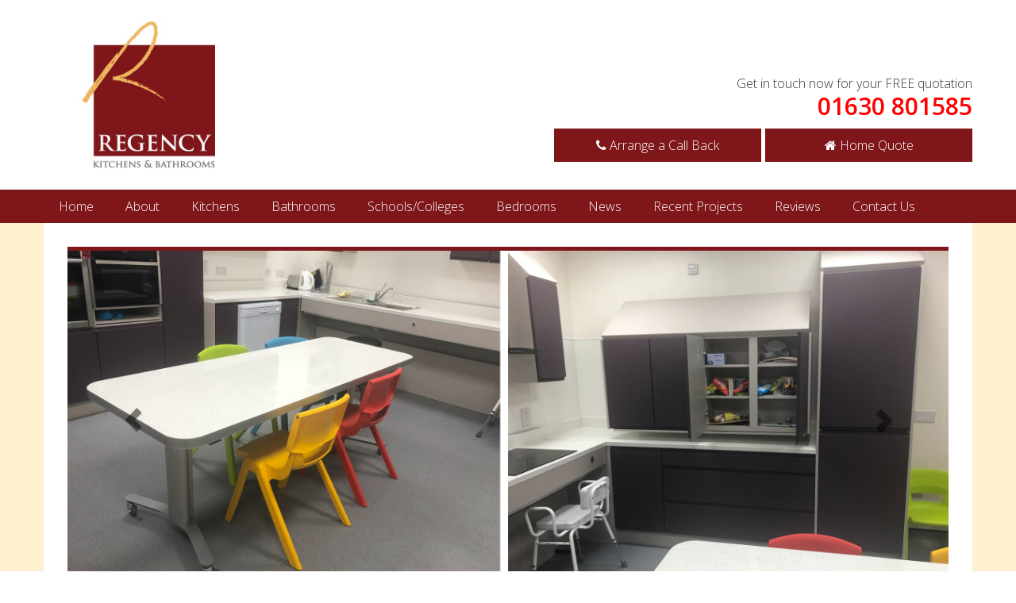

--- FILE ---
content_type: text/html; charset=UTF-8
request_url: https://regencykitchens.net/schools
body_size: 3984
content:
<!doctype html>
<!--[if lt IE 7]>      <html class="no-js lt-ie9 lt-ie8 lt-ie7" lang=""> <![endif]-->
<!--[if IE 7]>         <html class="no-js lt-ie9 lt-ie8" lang=""> <![endif]-->
<!--[if IE 8]>         <html class="no-js lt-ie9" lang=""> <![endif]-->
<!--[if gt IE 8]><!--> <html class="no-js" lang=""> <!--<![endif]-->
    <head>
        <meta charset="utf-8">
        <meta http-equiv="X-UA-Compatible" content="IE=edge">
        <title>Regency Kitchens | Modern, Traditional and Adapted Kitchens and Bathrooms in Shropshire, Staffordshire and The Cheshire area</title>
        <meta name="description" content="Regency Adapted Kitchens are a nationwide specialist manufacturer and installer of inclusive adapted kitchen furniture incorporating adapted appliances, storage solutions and our state of the art electronic rise and fall worktops and wall unit systems. ">
        <meta name="keywords" content="">
        <meta name="viewport" content="width=device-width, initial-scale=1.0, minimum-scale=1.0, maximum-scale=1.0, user-scalable=0" />
		<meta name="apple-mobile-web-app-capable" content="yes">
		<meta name="apple-mobile-web-app-status-bar-style" content="black-transparent">
        <link rel="apple-touch-icon" href="/apple-touch-icon.png">
		<link href='https://fonts.googleapis.com/css?family=Open+Sans:400,300,600' rel='stylesheet' type='text/css'>
		<link rel="stylesheet" href="//maxcdn.bootstrapcdn.com/font-awesome/4.3.0/css/font-awesome.min.css">
        <link rel="stylesheet" href="/css/bootstrap.min.css">
		<link rel="stylesheet" href="/css/main.css">
        <link rel="stylesheet" type="text/css" href="/css/tablet.css" media="screen  and (min-width: 768px)" />
        <link rel="stylesheet" type="text/css" href="/css/smalldesktop.css" media="screen  and (min-width: 992px)" />
        <link rel="stylesheet" type="text/css" href="/css/desktop.css" media="screen  and (min-width: 1200px)" />
        <link rel="stylesheet" href="/css/pe_custom.css">
        
		 <link rel="stylesheet" type="text/css" href="/shadowbox/shadowbox.css">
        <script src="js/vendor/modernizr-2.8.3-respond-1.4.2.min.js"></script>
    </head>
    <body>

        <!--[if lt IE 8]>
            <p class="browserupgrade">You are using an <strong>outdated</strong> browser. Please <a href="http://browsehappy.com/">upgrade your browser</a> to improve your experience.</p>
        <![endif]-->
        <!-- Mobile Navigation header-->
        <div class="visible-xs-block">
	        <div class="mobile-menu-trigger">
		        <span class="pull-left"><i class="fa fa-bars"></i></span> Menu
	        </div>
	        <div class="mobile-menu-buffer">
	        
	        </div>
	        <div class="mobile-navigation"><a href="/index.php"><span>Home</span></a>
<a href="/about-us"><span>About</span></a>
<span><span class="visible-xs-block">Kitchens</span><div id="mobile-navigation_siq6hz6lgmq53b4k0qxhv1028d0lbuej7wv7s8vtci7k9" class="submenu">
<a href="/kitchens/adapted"><span>Adapted Kitchens</span></a>
<a href="/kitchens/modern"><span>Modern Kitchens</span></a>
<a href="/kitchens/traditional"><span>Traditional Kitchens</span></a>
<a href="/_kitchen-gallery.php"><span>Kitchens Gallery</span></a>
<div class="clearfix"></div></div><a onmouseenter="ToggleSubMenu('mobile-navigation_siq6hz6lgmq53b4k0qxhv1028d0lbuej7wv7s8vtci7k9')" href="#" class="hidden-xs">Kitchens <i class="fa fa-caret-down"></i></a></span>
<a href="/bathrooms"><span>Bathrooms</span></a>
<a href="/schools"><span>Schools/Colleges</span></a>
<a href="/bedrooms"><span>Bedrooms</span></a>
<a href="/news.php"><span>News</span></a>
<a href="/showcase.php"><span>Recent Projects</span></a>
<a href="http://www.allchecked.co.uk/reviews/Adapted_Kitchen_Solutions_Ltd_Sale_Manchester_Cheshire/NneckdJctg.htm" target="_blank"><span>Reviews</span></a>
<a href="/contact.php"><span>Contact Us</span></a>
<div class="clearfix"></div></div>	        
	        <div class="mobile_logo">
		        <img src="/img/Logo.jpg" alt="logo">
	        </div>
	        
	     

	        <a href="tel:01630801585" class="mobile_phonenumber">
								</i> 01630 801585							</a>
	        
        </div>
        <!-- End mobile navigation -->
		<!-- logo and actions header (not mobile, but tablet up) -->
	<div class="headhead">
		<div class="container">
			<div class="row hidden-xs">
				<div class="col-sm-3 logo">
				<a href="/"><img src="/img/Logo.jpg" alt="logo"></a>
				</div>
				
				<div class="col-sm-9"> 
					<p class ="header_phone_text"> Get in touch now for your FREE quotation </p>
					<a href="tel:01630801585" class="phonenumber">
								</i> 01630 801585							</a>
					<div class="action_links">
					
					
						<a href="/homequote" class="action_link">
							<i class="fa fa-home"></i> Home Quote
						</a>
												<a href="/call-back" class="action_link">
							<i class="fa fa-phone"></i> Arrange a Call Back
						</a>
						
					</div>
						
						
						
					
						<div class="clearfix"></div>
					</div>
					
				</div>
				
				
			</div>
		</div>
	</div>
	<div class="menustrip  hidden-xs">
		<div class="container">
			<div class="navigation  hidden-xs"><a href="/index.php"><span>Home</span></a>
<a href="/about-us"><span>About</span></a>
<span><span class="visible-xs-block">Kitchens</span><div id="navigationhidden-xs_siq6hz6lgmq53b4k0qxhv1028d0lbuej7wv7s8vtci7k9" class="submenu">
<a href="/kitchens/adapted"><span>Adapted Kitchens</span></a>
<a href="/kitchens/modern"><span>Modern Kitchens</span></a>
<a href="/kitchens/traditional"><span>Traditional Kitchens</span></a>
<a href="/_kitchen-gallery.php"><span>Kitchens Gallery</span></a>
<div class="clearfix"></div></div><a onmouseenter="ToggleSubMenu('navigationhidden-xs_siq6hz6lgmq53b4k0qxhv1028d0lbuej7wv7s8vtci7k9')" href="#" class="hidden-xs">Kitchens <i class="fa fa-caret-down"></i></a></span>
<a href="/bathrooms"><span>Bathrooms</span></a>
<a href="/schools"><span>Schools/Colleges</span></a>
<a href="/bedrooms"><span>Bedrooms</span></a>
<a href="/news.php"><span>News</span></a>
<a href="/showcase.php"><span>Recent Projects</span></a>
<a href="http://www.allchecked.co.uk/reviews/Adapted_Kitchen_Solutions_Ltd_Sale_Manchester_Cheshire/NneckdJctg.htm" target="_blank"><span>Reviews</span></a>
<a href="/contact.php"><span>Contact Us</span></a>
<div class="clearfix"></div></div>		</div>
		<div class="clearfix"></div>
	</div>
	<div class="bodybody">
		<div class="container">					<div id="slider" class="carousel slide" data-ride="carousel">
  <!-- Indicators -->
  <ol class="carousel-indicators">
      <li data-target="#slider" data-slide-to="0" class="active"></li>
        <li data-target="#slider" data-slide-to="1" class=""></li>
    
  </ol>

  <!-- Wrapper for slides -->
  <div class="carousel-inner" role="listbox">
	      <div class="item active">
	   <a href="/index.php">
	   	<img src="/cache/e3e3353499f1914b979d597810e09b63.jpg" alt="Home">
	   </a>
	</div>
    
	    <div class="item ">
	   <a href="/about.php">
	   	<img src="/cache/8a774d98493b6494f9022236ad2a3aa2.jpg" alt="About Us">
	   </a>
	</div>
    
	<!-- end slider -->
  </div>

  <!-- Controls -->
  <a class="left carousel-control" href="#slider" role="button" data-slide="prev">
    <span class="glyphicon glyphicon-chevron-left" aria-hidden="true"></span>
    <span class="sr-only">Previous</span>
  </a>
  <a class="right carousel-control" href="#slider" role="button" data-slide="next">
    <span class="glyphicon glyphicon-chevron-right" aria-hidden="true"></span>
    <span class="sr-only">Next</span>
  </a>
</div>	
			
					
					

	    <div class="row">
	    <div class="col-xs-12 ">
		    <div class="mobile-padding">
		    <h1>Schools and Colleges</h1><h2>As well as adapting domestic properties for disabled users a lot of what Regency Disability Solutions do is large scale commercial adaptations and renovations for schools and colleges nationwide. </h2><h3>Regency are the nations leading food technology room/dept adaptation specialists. </h3><p>We have worked with various schools and colleges some of which are adapted to allow students with various degrees of disability to work and study in the same area as able bodied students at the same time. As schools and colleges have specific time slots when this kind of adaptation/ renovation can be carried out we suggest that you should make your enquiry sooner rather than later. If we can get the process started earlier then the team at RDS can work to your schedule making sure your project is complete and of the highest standard.</p><p></p><p></p><p></p><p></p>		    </div>
	    </div>
	    	    </div>
	    
<!--- product bottom -->
	    <hr>
	    <div class="row">
							<div class="col-xs-6 col-sm-3">
						<a href="/kitchens/adapted">
						
						<div class="productpanel aspect" data-aspect="0.95" style="background-image: url('/cache/7d3533808b0f4be069a4fd665d8a1422.jpg');">
							
							<div class="productpanellabel widthofparent"><span>Adapted Kitchens</span>
							
							</div>
							<div class="productextra widthofparent"><div>Click for more information</div></div>
						</div>
						</a>
					</div>
					
										<div class="col-xs-6 col-sm-3">
						<a href="/kitchens/modern">
						
						<div class="productpanel aspect" data-aspect="0.95" style="background-image: url('/cache/7cc6536a6905742f4dba3b05b848f2ec.jpg');">
							
							<div class="productpanellabel widthofparent"><span>Modern Kitchens</span>
							
							</div>
							<div class="productextra widthofparent"><div>Click for more information</div></div>
						</div>
						</a>
					</div>
					
										<div class="col-xs-6 col-sm-3">
						<a href="/kitchens/traditional">
						
						<div class="productpanel aspect" data-aspect="0.95" style="background-image: url('/cache/d42514f2361f5c4dc9776cf2817944be.jpg');">
							
							<div class="productpanellabel widthofparent"><span>Traditional Kitchens</span>
							
							</div>
							<div class="productextra widthofparent"><div>Click for more information</div></div>
						</div>
						</a>
					</div>
					
										<div class="col-xs-6 col-sm-3">
						<a href="/bathrooms">
						
						<div class="productpanel aspect" data-aspect="0.95" style="background-image: url('/cache/327ccfbb0a90d55b0093d11317b75dc1.jpg');">
							
							<div class="productpanellabel widthofparent"><span>Bathrooms</span>
							
							</div>
							<div class="productextra widthofparent"><div>Click for more information</div></div>
						</div>
						</a>
					</div>
					
						    
	    </div>
	    <hr style="margin-top: 0px;">
	    <div class="row">
		    
		
			    <div class="col-xs-12 col-sm-6">
				    <a href="/homequote">
					    <div class="action_but one-edge-shadow">
						    <div class="head"><i class="fa fa-home"></i> Arrange a Home Quote </div>
						    <p>Click here to arrange a quote in the comfort of your own home.</p>
						</div>
					</a>
			    </div>
			    <div class="col-xs-12 col-sm-6">
				    <a href="/call-back">
					    <div class="action_but one-edge-shadow">
						    <div class="head"><i class="fa fa-phone"></i> Arrange a Call Back </div>
						    <p>Click here and we'll give you a call back.</p>
						</div>
					</a>
			    </div>
		     
	    </div>
	    
	    
	       <hr>
	<div class="row">
		    
			    <div class="col-xs-6 col-sm-4">
		
				   	 <img src="/img/asseenontv.jpg" class="footer-acred">
			
			    </div>
			    <div class="col-xs-6 col-sm-4">
				    
				   	 <img src="/img/gas-safe.jpg" class="footer-acred">
				
			    </div>
			    <div class="col-xs-6 col-sm-4">
			
				   	 <img src="/img/part-p.jpg" class="footer-acred">
			
			    </div>
		
			   
		     
	    </div>
	      
	    <!-- <div class="shermin">
	    <a href="http://www.sherminfinance.co.uk/personal/" target="_blank"><img src="http://www.sherminfinance.co.uk/dev/assets/web_banners/banner-image-2-728x90.png" alt="Finance"></a>
	    </div> -->
		<center><h2>Recently completed projects for:</h2><img src="/img/logos.jpg" style="max-width: 100%;"></center>
	    </div>
	    </div>
	    <!---->
	    <div class="footfoot">
		    <div class="container">
	    <footer>
		    <div class="row">
		    	<div class="col-xs-12 col-sm-6">
			    	<div class="socials">
			    	<a target="_blank" href="https://www.facebook.com/regencykitchensandbathrooms/">
				    	<div class="socialbutton">
					    	<i class="fa fa-facebook"></i>
				    	</div>
			    	</a>
			    	<a target="_blank" href="">
				    	<div class="socialbutton">
					    	<i class="fa fa-twitter"></i>
				    	</div>
			    	</a>
			    	<a href="mailto:fore338@aol.com">
				    	<div class="socialbutton">
					    	<i class="fa fa-envelope"></i>
				    	</div>
			    	</a>
			    	<a href="tel:01630801585">
				    	<div class="visible-xs-inline-block socialbutton ">
					    	<i class="fa fa-phone"></i>
				    	</div>
			    	</a>
			    	</div>
			    	<p class="address"><b>Regency KBB Ltd.</b><br>7 Pennyside Square, Hook Gate, Loggerheads. TF9 4FU</p>
		    	</div>
		    	<div class="col-xs-12 col-sm-6">
			    	<div class="footerinfo">
			    <p>&nbsp;</p>
			    	<p class="sitedocs"><a href="/privacy">Privacy and Cookies</a> - <a href="/sitemap">Sitemap</a> - <a href="https://veka.allcheckedtools.co.uk" target="_blank">Toolbox</a></p>
			    	<p class="credits"><a href="http://allchecked.co.uk" target="_blank">Designed and Made by <b>AllChecked.co.uk</b> &copy; 2026 </a></p>
			    	
			    	</div>
		    	</div>
		    	
		    </div>
	    </footer>
	    
    </div>
        
        
        
    <script src="//ajax.googleapis.com/ajax/libs/jquery/1.11.2/jquery.min.js"></script>
        <script>window.jQuery || document.write('<script src="/js/vendor/jquery-1.11.2.min.js"><\/script>')</script>
<script type="text/javascript" src="https://allcheckedtools.co.uk/priceengine/priceengine.js"></script>
        <script src="/js/vendor/bootstrap.min.js"></script>

        <script src="/js/plugins.js"></script>
        <script src="/js/main.js"></script>
        <script src="https://allcheckedtools.co.uk/showcase/showcase.js"></script>
<script type="text/javascript" src="/shadowbox/shadowbox.js"></script>
<script type="text/javascript">
Shadowbox.init();
</script>
        <!-- some raw HTML code -->        
    </body>
</html>

--- FILE ---
content_type: text/css; charset=utf-8
request_url: https://regencykitchens.net/css/main.css
body_size: 2291
content:
html, body { font-family: 'Open Sans', sans-serif; color: #373737; font-weight: 300; overflow-x: hidden; width: 100%; }

h1 { font-size: 38px; font-weight: 300; margin-bottom: 25px; margin-top: 25px; letter-spacing: -2px; color: #FE0000; }

h2 { font-size: 26px; border-bottom: 1px solid #7F161A; margin-bottom: 0px; padding-bottom: 25px; margin-bottom: 10px; color: #7F161A; letter-spacing: -0.5px; font-weight: 300; line-height: 32px; }

h2 > span { font-size: 16px; color: #666666; }

p { text-align: justify; font-size: 16px; }

p > a { color: blue !important; }

p > a:hover { text-decoration: underline; }

h3 { color: black; font-size: 17px; font-weight: 400; line-height: 24px; margin-top: 15px; }

h3 > a { text-decoration: underline !important; color: black !important; }

h3 > a:hover { color: #7F161A !important; }

hr { background: #7F161A; border: 0px; height: 1px; }

footer { background: black; color: white; }

ol { font-size: 16px; }

.bodybody > h1 { font-size: 34px; }

.allchecked_content > h1 { font-size: 28px; }

.footfoot { background: black; }

.bodybody { background-color: #FFF0D0; }

.bodybody .container { background: white; border: 30px solid white; }

.carousel-control.right, .carousel-control.left { background-image: none !important; }

ol > li { font-size: 16px; margin-bottom: 20px; }

.menustrip { background: #7F161A; height: 45px; }

.carousel-indicators { bottom: -10px; }


.gall_thumb{
	min-height: 128px;
	line-height: 128px;
}

.container { padding: 0px; }

a:hover, a:visited, a:active, a:link { text-decoration: none; color: black; }

.action_link { background: #7F161A; display: block; padding: 10px; text-align: center; color: white !important; font-size: 18px; }

.phonenumber { font-weight: bold; color: #FE0000 !important; display: block; padding: 5px; text-align: right; }

.phonenumber > i { display: inline-block; }

.header_phone_text { text-align: right; margin-bottom: 5px; }

.action_links { margin-top: 15px; }

.action_link { font-size: 16px; margin-left: 5px; margin-right: 5px; }

.action_link > i { display: none; }

.action_link:hover { background: #FE0000; color: white !important; }

.logo > img, .logo > a > img { max-width: 100%; margin-top: 0px; margin-bottom: 0px; }

.logo { text-align: left; }

.mobile_logo { text-align: center; margin: 10px; }

.brocheck, .broall { font-weight: 300; font-size: 12px; margin-right: 10px; }

.brodown { background: #0071B9; color: white; padding: 5px; font-size: 14px; margin-bottom: 5px; }

.shermin { text-align: center; }

.shermin > a > img { max-width: 100%; }

.redbar { background-color: #666666; color: black; padding-left: 15px; padding-top: 30px !important; padding-bottom: 30px !important; margin-top: 5px; margin-bottom: 5px; border-top: #7F161A solid 5px; border-bottom: #7F161A solid 5px; }

.brodown:hover { background: #004A80 !important; }

.navigation { width: 100%; padding: 0px; }

.navigation > a > span, .navigation > span { list-style-type: none; padding: 10px; display: inline-block; background: #7F161A; color: white; padding-left: 8px; padding-right: 8px; cursor: hand; cursor: pointer; font-size: 13px; float: left; margin-right: 1px; }

.navigation > span > a { color: white; }

.navigation > a > span:hover, .navigation > span:hover, .navigation > span > a:hover, .navigation > span:hover > a { background: #666666; color: white !important; text-decoration: none !important; }

.submenu { display: block; z-index: 200; margin-top: 27px; margin-left: -7px; padding: 0px; }

.submenu > a > span { display: block; list-style-type: none; padding: 10px; color: white; padding-left: 15px; padding-right: 15px; cursor: hand; cursor: pointer; background: #7F161A; }

.submenu > a > span:hover { background: #666666; color: white !important; }

.submenu > span { display: block; text-align: left; color: white; }

.haserror { border: 1px solid red; }

.mobile_action_link { background: #7F161A; display: block; padding: 10px; text-align: center; color: white !important; font-size: 22px; border-top: 1px solid black; border-bottom: 1px solid black; }

.mobile_phonenumber { font-size: 26px; display: block; padding: 10px; text-align: center; color: black; line-height: 45px; border-bottom: 1px solid black; }

.circle-icon { border: 3px solid black; border-radius: 100%; display: inline-block; width: 40px; line-height: 37px; font-size: 20px; }

.mobile-menu-trigger { background: #7F161A; color: #ffffff; font-size: 24px; text-align: center; height: 50px; line-height: 50px; position: fixed; top: 0px; width: 100%; z-index: 200; cursor: hand; cursor: pointer; }

.mobile-menu-trigger > span { margin-left: 15px; }

.mobile-menu-buffer { height: 50px; }

#slider { border-top: 5px #7F161A solid; border-bottom: 5px #7F161A solid; }

.arrow_bottom { max-width: 100%; }

.mobile-padding { padding-left: 15px; padding-right: 15px; }

.submenu { padding: 0px; margin-top: 10px; }

.submenu > a > span { display: block; list-style-type: none; padding: 10px; margin: 0px; }

.mobile-navigation { z-index: 200; background: #7F161A; width: 66%; padding: 0px; position: fixed; border-top: 1px solid white; left: -2000px; transition: all 0.5s ease; }

.mobilemenushown { left: 0px; }

.mobile-navigation > a > span, .mobile-navigation > span > span, .mobile-navigation > span { display: block; list-style-type: none; padding: 10px; color: #ffffff; font-size: 16px; padding-left: 15px; padding-right: 15px; text-align: left; border-bottom: 1px solid white; }

.mobile-navigation > span > span { font-weight: bold; border-bottom: 0px solid white; }

.mobile-navigation > span { padding: 0px; padding-top: 10px; }

.mobile-navigation > span > .submenu { display: none; }

.mobile-navigation > span > .submenu > a > span { padding-left: 35px; }

.mobile-navigation > a > span:hover { background: #666666; color: #000000; }

.content-image { max-width: 100%; margin-top: 20px; margin-bottom: 20px; }

.sideimage { margin-top: 5px; text-align: center; font-weight: 400; color: black; }

.sideimage > img, .sideimage > a > img { max-width: 100%; }

.sideimage > span { font-size: 16px; padding: 10px; display: block; }

.productpanel { background-repeat: no-repeat; margin-bottom: 15px; overflow: hidden; position: relative; background-position: center top; background-size: cover; }

.productpanellabel { box-sizing: border-box; background: #7F161A; color: white; text-align: center; padding: 10px; padding-left: 0px; padding-right: 0px; font-size: 20px; position: absolute; bottom: 0px; z-index: 150; }

.productpanel:hover > .productpanellabel { background: #666666; color: white; }

.productextra { box-sizing: border-box; position: absolute; bottom: -250px; background: rgba(255, 255, 255, 0.8); color: black; z-index: 149; transition: all 0.5s ease; }

.productextrashow { bottom: 45px; }

.productextra > div { padding: 10px; }

.action_but { background: #FE0000; padding: 15px; text-align: center; color: white !important; border: 1px solid black; }

.action_but:hover { background: #7F161A; color: white !important; }

.action_but > .head { font-size: 20px; font-weight: 300; margin: 5px; letter-spacing: normal; }

.action_but > p { text-align: center; font-weight: 300; font-size: 14px; margin-bottom: 0px; font-style: italic; }

.footerinfo { padding-top: 15px; }

.footerinfo > * { text-align: center; padding-right: 15px; }

.footerinfo > h4 { font-weight: bold; }

.address { font-size: 12px !important; font-weight: 300 !important; padding-left: 25px; padding-right: 25px; text-align: center; }

.footerinfo > .credits > a, .footerinfo > .sitedocs, .footerinfo > .sitedocs > a { font-size: 12px; line-height: 10px; margin-bottom: 10px; color: white !important; }

.socialbutton { border-radius: 100%; height: 40px; width: 40px; color: white; border: 3px solid white; text-align: center; line-height: 35px; font-size: 16px; display: inline-block; margin: 5px; margin-top: 15px; }

.socials { text-align: center; }

.socialbutton:hover { background: white; color: #7F161A; border-color: #7F161A; }

.nopadd-xs { padding-left: 0px; padding-right: 0px; }

.one-edge-shadow { -webkit-box-shadow: 0 8px 6px -6px #AAA; -moz-box-shadow: 0 8px 6px -6px #AAA; box-shadow: 0 8px 6px -6px #AAA; }

.bigpic { max-width: 100%; border-top: 5px #7F161A solid; border-bottom: 5px #7F161A solid; }

.sidemenu { margin-top: 35px; }

.sidemenu > h2 { font-size: 26px; }

.sidemenu_item { line-height: 50px; text-align: center; color: white; margin-bottom: 5px; background: #7F161A; font-weight: 400; }

.sidemenu_item:hover { background: #666666; color: white; }

.sidemenu_item > img { max-height: 75px; float: right; }

.sidemenu > a[href*="/networkveka/"] > div { background: #0068B4 !important; color: white; }

.sidemenu > a[href*="/networkveka/"] > div:hover { background: #004A80 !important; color: white; }

.contactform { background: #F4F4F4; padding: 10px; }

.contactform > h2 { color: #7F161A; font-size: 14px; letter-spacing: normal; padding-bottom: 14px !important; }

.has-error { border-color: red; }

.newsimage { max-width: 100%; float: left; margin-right: 15px; margin-bottom: 15px; }

.nextshowcase { background: #7F161A; color: white; max-width: 33%; float: right; padding: 10px; }

.conservatory-style-image { float: left; max-width: 100%; margin-right: 50px; }

.places { list-style: none; padding: 0px !important; }

.places > li { font-size: 13px; display: block; width: 20%; float: left; padding: 10px; }

.places > li > i { color: white; margin-right: 5px; }

.redbar h2 { color: #f5514f; }

.showcase-header-text { border-top: 1px solid #f5514f; border-bottom: 1px solid #f5514f; padding: 15px; padding-left: 0px; font-size: 26px; }

.footer-acred { max-width: 100%; }

/*# sourceMappingURL=../css/main.map */

--- FILE ---
content_type: text/css; charset=utf-8
request_url: https://regencykitchens.net/css/tablet.css
body_size: 562
content:
html, body {
  overflow: auto; }

hr {
  height: 1px; }

.navigation > a > span, .navigation > span {
  font-size: 12px; }

.menustrip {
  height: 38px; }

.phonenumber {
  font-size: 24px;
  white-space: nowrap;
  padding: 0px;
  line-height: 26px; }

.phonenumber > i {
  display: none; }

.content-image {
  max-width: 100%;
  float: left;
  margin-right: 15px; }

.logo > img, .logo > a > img {
  margin-top: 25px;
  margin-bottom: 25px; }

.mobile-padding {
  padding-left: 0px;
  padding-right: 0px; }

.submenu {
  display: none;
  position: absolute;
  z-index: 200;
  margin-top: 27px;
  margin-left: -8px;
  padding: 0px; }

.submenu > a > span {
  display: block;
  list-style-type: none;
  padding: 10px;
  padding-left: 15px;
  padding-right: 15px;
  cursor: hand;
  cursor: pointer;
  border-top: 1px solid black; }

.footerinfo > * {
  text-align: right;
  line-height: 14px; }

.socials {
  text-align: left;
  padding-left: 15px; }

.nopadd-xs {
  padding-left: 15px;
  padding-right: 15px; }

.address {
  padding-right: 0px;
  padding-left: 25px;
  text-align: left; }

.sidemenu_item > img {
  display: none; }

.newsimage {
  max-width: 33%; }

.fa-caret-down {
  display: none; }

.conservatory-style-image {
  margin-right: 25px; }

.action_link {
  width: 30%;
  float: right;
  box-sizing: border-box;
  margin-left: 5px;
  margin-right: 0px; }

.header_phone_text {
  margin-top: 24px;
  text-align: right;
  margin-bottom: 5px; }


--- FILE ---
content_type: text/css; charset=utf-8
request_url: https://regencykitchens.net/css/smalldesktop.css
body_size: 256
content:
hr {
  height: 1px; }

.action_link {
  font-size: 16px; }

.action_link > i {
  display: inline-block; }

.header_phone_text {
  margin-top: 64px;
  text-align: right;
  margin-bottom: 5px; }

.phonenumber {
  font-size: 30px; }

p {
  font-size: 14px; }

.navigation > a > span, .navigation > span {
  padding-left: 11px;
  padding-right: 11px;
  font-size: 15px; }

.submenu {
  margin-top: 31px;
  margin-left: -12px; }

.sidemenu_item > img {
  display: inline-block; }

.menustrip {
  height: 41px; }


--- FILE ---
content_type: text/css; charset=utf-8
request_url: https://regencykitchens.net/css/desktop.css
body_size: 238
content:
hr {
  height: 1px; }

.action_links {
  margin-top: 15px; }

.action_link {
  font-size: 16px; }

.phonenumber {
  font-size: 30px; }

.header_phone_text {
  margin-top: 94px;
  text-align: right;
  margin-bottom: 5px; }

h1 {
  font-size: 48px; }

h2 {
  font-size: 20px; }

p {
  font-size: 16px; }

.navigation > a > span, .navigation > span {
  padding-left: 19px;
  padding-right: 20px;
  font-size: 16px; }

.submenu {
  margin-top: 32px;
  margin-left: -19px; }

.menustrip {
  height: 42px; }


--- FILE ---
content_type: application/javascript; charset=utf-8
request_url: https://allcheckedtools.co.uk/showcase/showcase.js
body_size: 1168
content:

var scpage = null;

function get_showcase(){
	scpage =  getUrlVars()["scpage"];
	if(scpage==undefined){
		scpage = 0;
	}else{
		//$('html').scrollTo('#allchecked_showcase');
		setTimeout(function(){
			document.getElementById('allchecked_showcase').scrollIntoView();
			}, 5);
		
		console.log("Scrolling");
	}
	if(allcheckedsctype=="all"){
		allcheckedsctype = null;
	}
	$.get("https://dev.allcheckedtools.co.uk/showcase/getshowcase.php", {c: allcheckedid, p: scpage, t: allcheckedsctype}, function(data){
		data = $.parseJSON(data);
		console.log(data);
		
		draw_showcase(data);
	});
	
}

function getUrlVars() {
var vars = {};
var parts = window.location.href.replace(/[?&]+([^=&]+)=([^&]*)/gi, function(m,key,value) {
vars[key] = value;
});
return vars;
}

$(function(){
	if($("#allchecked_showcase").length){
		get_showcase();
	}
});
var indictators = '';
var imagecount = 0;
var currentimage = 1;


$( window ).resize(function() {
	 $(".allchecked_slider").height($(".allchecked_slider").width());
	});

function draw_showcase(data){
	
	template = '<div class="allchecked_slider"></div><div class="allchecked_content"><h1>'+data.showcase.headline+'</h1><p>'+data.showcase.text+'</p><div class="allchecked_date">'+data.showcase.date+'</div><div class="allchecked_paging"></div></div><div class="allchecked_cf"></div>';
	 $("#allchecked_showcase").html(template).promise().done(function(){
		 $(".allchecked_slider").height($(".allchecked_slider").width());
		 count = 0;

		 if(data.showcase.photos){
		 data.showcase.photos.forEach(function(entry){
			 imagecount++;
			 count++;
			 
			 if(count>10){
				 
			 }else{
				 $(".allchecked_slider").append('<span class="allchecked_helper"></span><img src="'+entry+'" class="allchecked_slide_image" id="allchecked_slide'+count+'">');
				 indictators += '<a href="Javascript:allchecked_gotoslide('+count+');"><li>'+count+'</li></a>';
			 }
			 
			 
		 });
		 }
			 $(".allchecked_slider").append('<ul class="allchecked_indicators">'+indictators+'</ul>');
		
		 
	 });

	 setInterval(function(){
		 allchecked_autoslide();
		 }, 7000);
		 console.log('SCpage: '+scpage);

		 //next and previous buttons.
		 if(scpage<data.totalshowcases){
			 //add a next button
			 nextpage = parseFloat(scpage) + 1;
			 if(data.totalshowcases!=1){
			 if(nextpage==1){
				 nextpage = 2;
			 }
			 $(".allchecked_paging").append('<a href="'+window.location.href.split('?')[0]+'?scpage='+nextpage+'"><div class="allchecked_sc_but">Next >></div></a>');
			 }
		 }
		 
		 if(scpage>1){
			 //add a next button
			 if(data.totalshowcases!=1){
			 lastpage = parseFloat(scpage) - 1;
			 $(".allchecked_paging").append('<a href="'+window.location.href.split('?')[0]+'?scpage='+lastpage+'"><div class="allchecked_sc_but allchecked_prev"><< Prev</div></a>');
			 }
		 }
		 

}

function allchecked_gotoslide(slide){
	//console.log(slide);
	//console.log(imagecount);
	$(".allchecked_slide_image").hide().promise().done(function(){
		$('#allchecked_slide'+slide).show();
		currentimage = slide;
	});
	
}

function allchecked_autoslide(){
	if(imagecount!=0){
		next = currentimage + 1;
		console.log(next);
		if(next>imagecount){
			next = 1;
		}
		allchecked_gotoslide(next);
		
	}
}

--- FILE ---
content_type: application/javascript; charset=utf-8
request_url: https://allcheckedtools.co.uk/priceengine/priceengine.js
body_size: 5661
content:
//jquery cookie minifyed.

function ac_loadScript(url, callback)
{
    // Adding the script tag to the head as suggested before
    var head = document.getElementsByTagName('head')[0];
    var script = document.createElement('script');
    script.type = 'text/javascript';
    script.src = url;

    // Then bind the event to the callback function.
    // There are several events for cross browser compatibility.
    script.onreadystatechange = callback;
    script.onload = callback;

    // Fire the loading
    head.appendChild(script);
}


Object.defineProperty(Array.prototype, "pe_remove", {
    enumerable: false,
    value: function (item) {
        var removeCounter = 0;

        for (var index = 0; index < this.length; index++) {
            if (this[index] === item) {
                this.splice(index, 1);
                removeCounter++;
                index--;
            }
        }
        return removeCounter;
    }
});

var priceengine_settings = null;
var priceengine_url = "https://allcheckedtools.co.uk/priceengine/";
var priceengine_userid = null;
var priceengine_basketid = null;
var priceengine_products = null;
var priceengine_product_count = 0;
var priceengine_individual_prices = new Array();
var priceengine_basket_items = new Array();
if (typeof $ == 'undefined'){
	setTimeout("pe_restart()", 1000);
	}else{
$(function(){
	if($("#allchecked_priceengine").length){
	ac_loadScript(priceengine_url+'jquery.cookie.js',function(){
	$.post(priceengine_url+'priceengine_settings.php', {c:allcheckedid}, function(data){
		console.log(data);
		priceengine_settings = $.parseJSON(data);
		//priceengine_settings.pe_vars.priceblur = parseInt(priceengine_settings.priceblur);
		
		initiate_priceengine();
		
	});
	});
	}else{
		console.log("PE: No Div found.")
	}
});
}

function pe_restart(){
	if($("#allchecked_priceengine").length){
	ac_loadScript(priceengine_url+'jquery.cookie.js',function(){
	$.post(priceengine_url+'priceengine_settings.php', {c:allcheckedid}, function(data){
		console.log(data);
		priceengine_settings = $.parseJSON(data);
		//priceengine_settings.pe_vars.priceblur = parseInt(priceengine_settings.priceblur);
		
		initiate_priceengine();
		
	});
	});
	}
}



function pe_isValidEmailAddress(emailAddress) {
			return /^([^\x00-\x20\x22\x28\x29\x2c\x2e\x3a-\x3c\x3e\x40\x5b-\x5d\x7f-\xff]+|\x22([^\x0d\x22\x5c\x80-\xff]|\x5c[\x00-\x7f])*\x22)(\x2e([^\x00-\x20\x22\x28\x29\x2c\x2e\x3a-\x3c\x3e\x40\x5b-\x5d\x7f-\xff]+|\x22([^\x0d\x22\x5c\x80-\xff]|\x5c[\x00-\x7f])*\x22))*\x40([^\x00-\x20\x22\x28\x29\x2c\x2e\x3a-\x3c\x3e\x40\x5b-\x5d\x7f-\xff]+|\x5b([^\x0d\x5b-\x5d\x80-\xff]|\x5c[\x00-\x7f])*\x5d)(\x2e([^\x00-\x20\x22\x28\x29\x2c\x2e\x3a-\x3c\x3e\x40\x5b-\x5d\x7f-\xff]+|\x5b([^\x0d\x5b-\x5d\x80-\xff]|\x5c[\x00-\x7f])*\x5d))*$/.test( emailAddress );
		}

function initiate_priceengine(){
	//first check for a valid basket cookie, if there is go load up the 
	if($.cookie('basketuid')!=undefined){
		//check if it's valid.	
		$.post(priceengine_url+'is_valid_basket.php', {b: $.cookie('basketuid'), c: allcheckedid}, function(data){

			basket_info = $.parseJSON(data);
			
			if(basket_info.is_valid){
				priceengine_userid = basket_info.userid;
				priceengine_basketid = $.cookie('basketuid')
				pe_load_priceengine();
			}else{
				//invalid basket, load form
				pe_load_form();
			}
		
			
			});
	}else{
	
	if(priceengine_settings.pe_vars.formfirst==1){
		//get the form, 
		pe_load_form();
	}else{
		//load straight into the priceengine
		pe_new_basket(function(){
			
				pe_load_priceengine();
			});
	}
	}
	
	
}

function pe_load_form(){
	$.post(priceengine_url+'login_form.php', {c: allcheckedid,it: priceengine_settings.pe_vars.showintrotext}, function(data){
			login_form = $.parseJSON(data);
			//draw form.
			if(priceengine_settings.pe_vars.showintrotext==1){
				$("#allchecked_priceengine").append('<div class="pe_formintro">'+priceengine_settings.pe_vars.introtext+'</div><form class="pe_form pe_form_side" id="pe_form"><h1>'+priceengine_settings.pe_vars.formtitle+'</h1><p>'+priceengine_settings.pe_vars.formsubtitle+'</p></form>');
					pe_load_inputs(login_form.form);
				
			}else{
				$("#allchecked_priceengine").append('<form class="pe_form" id="pe_form"><h1>'+priceengine_settings.pe_vars.formtitle+'</h1><p>'+priceengine_settings.pe_vars.formsubtitle+'</p></form>');
					pe_load_inputs(login_form.form);
					
			}
			setTimeout(function(){
				$("#formlocation").val(window.location);
			}, 500);
			
			
		});
}

function pe_load_inputs(form){
	form.forEach(function(e){
		$("#pe_form").append(e+'<div class="pe_clearfix"></div>');
		
	});
	
	
		$("#pe_form").append('<button class="pe_submitbutton" type="button" onClick="login_to_pe();">'+priceengine_settings.pe_vars.submittext+'</button><div class="pe_clearfix"></div>');
		
			if(allcheckedid=='uxwY8WLUYx'){
		$("#pe_form").append('<label class=\"pe_dplabel\" style=\"font-size: 12px; margin-top: 10px;\">Your data will be passed on to the Independent Network installer who is closest to you to discuss your needs in more detail, if this member is unable to assist your data will be passed on to the next nearest member. You will be informed of this via email. </label>');
	}
	
		
		if(priceengine_settings.pe_vars.dponoff==1){
		$("#pe_form").append('<label class=\"pe_dplabel\" style=\"font-size: 12px;\"><input type=\"checkbox\" value=\"yes\" name=\"dataprotect\" style=\"width: auto; margin-right: 10px;\"> '+priceengine_settings.pe_vars.dptext+'</label>');
	}
	
	if(allcheckedid=='uxwY8WLUYx'){
		$("#pe_form").append('<label class=\"pe_dplabel\" style=\"font-size: 12px;\"><input type=\"checkbox\" value=\"yes\" name=\"dataprotect2\" style=\"width: auto; margin-right: 10px;\">Tick here if you would like to receive updates from Independent Network Installers.</label>');
	}
	if(allcheckedid=='8JVRMQZwIM'){
		//$("#pe_email").val("test@mpnwindows.com");
		//$("#pe_email").parent().css("display","none");
		//$("input[name='housenum']").val("1");
		//$("input[name='housenum']").parent().css("display","none");
	}
	//8JVRMQZwIM - mpn
		$("#pe_form").append('<input type="hidden" name="companyuid" value="'+allcheckedid+'">');
		if(priceengine_settings.pe_vars.gdpr==1){
			$("#pe_form").append('<div class="ac_gdpr"><small><a href="javascript:more_gdpr();">Click here to learn more about how we use cookies and your data.</a><div class="ac_gdprmore"><p><b><u>Cookies</u></b><BR>Once you fill in the form above, a cookie will be set on your browser. It is for functionality only and used to store the items you get a quote for so we can provide a total price.</p><p>You may disable cookies within your browser. The links below provide instructions on how to control Cookies in all mainstream browsers:<br>Google Chrome: <a href="https://support.google.com/chrome/answer/95647?hl=en-GB">Here</a><br>Microsoft Internet Explorer: <a href="https://support.microsoft.com/en-us/kb/278835">Here</a><BR>Microsoft Edge: <a href="https://support.microsoft.com/en-gb/products/microsoft-edge">Here</a> (Please note that there are no specific instructions at this time, but Microsoft support will be able to assist)<br>Safari (macOS): <a href="https://support.apple.com/kb/PH21411?viewlocale=en_GB&amp;locale=en_GB">Here</a><br>Safari (iOS): <a href="https://support.apple.com/en-gb/HT201265">Here</a><br>Mozilla Firefox: <a href="https://support.mozilla.org/en-US/kb/enable-and-disable-Cookies-website-preferences">Here</a><br>Android: <a href="https://support.google.com/chrome/answer/95647?co=GENIE.Platform%3DAndroid&amp;hl=en">Here</a><br>(Please refer to your device’s documentation for manufacturers’ own browsers)</p><p><b><u>Your Data</u></b><BR>Your details are stored securely in an encrpyted database over a secure SSL connection. They are only accessed by the owner of this website and are not passed on to any third party. Please contact the owner if you would like to see your data, or have it deleted.</p><p>By submitting the form above you agree to your personal data being stored and managed this way.</p></div></div>');
		}
		
}

function more_gdpr(){
	if($(".ac_gdprmore").css("display")=="none"){
		$(".ac_gdprmore").slideDown();
	}else{
		$(".ac_gdprmore").slideUp();
	}
}

function login_to_pe(){
	$(".pe_submitbutton").attr('disabled','disabled');
	error = false;
	//validate the form.
	if($('#pe_form input[name="firstname"]').val()==""){
		$('#pe_form input[name="firstname"]').parent().parent().addClass("pe_has_error");
		$('#pe_form input[name="firstname"]').addClass("pe_has_error");
		error = true;
	}else{
		$('#pe_form input[name="firstname"]').parent().parent().removeClass("pe_has_error");
		$('#pe_form input[name="firstname"]').removeClass("pe_has_error");
	}
	
	if($('#pe_form input[name="surname"]').val()==""){
		$('#pe_form input[name="surname"]').parent().parent().addClass("pe_has_error");
		$('#pe_form input[name="surname"]').addClass("pe_has_error");
		error = true;
	}else{
		$('#pe_form input[name="surname"]').parent().parent().removeClass("pe_has_error");
		$('#pe_form input[name="surname"]').removeClass("pe_has_error");
	}
	//if(allcheckedid!='uxwY8WLUYx'){
	if($('#pe_form input[name="telephone"]').val().length<8){
		$('#pe_form input[name="telephone"]').parent().addClass("pe_has_error");
		$('#pe_form input[name="telephone"]').addClass("pe_has_error");
		error = true;
	}else{
		$('#pe_form input[name="telephone"]').parent().removeClass("pe_has_error");
		$('#pe_form input[name="telephone"]').removeClass("pe_has_error");
	}
	//}
	if(!pe_isValidEmailAddress($('#pe_email').val())){
		$('#pe_form input[name="email"]').parent().addClass("pe_has_error");
		$('#pe_form input[name="email"]').addClass("pe_has_error");
		console.log('Email Fail'+$('#pe_form input[name="email"]').val());
		error = true;
	}else{
		$('#pe_form input[name="email"]').parent().removeClass("pe_has_error");
		$('#pe_form input[name="email"]').removeClass("pe_has_error");
	}
	
	if($('input[name="housenum"]').val()==""){
		$('input[name="housenum"]').parent().addClass("pe_has_error");
		$('input[name="housenum"]').addClass("pe_has_error");
		error = true;
	}else{
		$('input[name="housenum"]').parent().removeClass("pe_has_error");
		$('input[name="housenum"]').removeClass("pe_has_error");
	}
	
	if($('input[name="postcode"]').val().length<4){
		$('input[name="postcode"]').parent().addClass("pe_has_error");
		$('input[name="postcode"]').addClass("pe_has_error");
		error = true;
	}else{
		$('input[name="postcode"]').parent().removeClass("pe_has_error");
		$('input[name="postcode"]').removeClass("pe_has_error");
	}
	
	//also include custom validation
	
	if(!error){
		//no errors, submit the form. Load up the pricey
		pe_save_lead(function(){

			pe_new_basket(function(){
			
				pe_load_priceengine();
			});
		});
	}else{
		$(".pe_submitbutton").removeAttr('disabled');
	}
	
}



function pe_load_priceengine(){
	$.post(priceengine_url+'priceengine.php', {c: allcheckedid, b: priceengine_basketid},function(data){
			$("#allchecked_priceengine").html(data);
			//now load the products menu.
			pe_load_products();
			if(allcheckedid=="5md5ufhsUI"){
			$('html, body').animate({
				scrollTop: $("#allchecked_priceengine").offset().top-64
    		}, 500);
    		}

		});
}

function pe_complete(uid, url){
	$.post(priceengine_url+'priceengine_complete.php',{u: uid}, function(data){
		console.log(data);
		console.log(url);
		window.location = url;
	});
}

function pe_load_products(){
	//first see if the finish button should be shown.
	
	if(priceengine_settings.pe_vars.showfinish=="1"){
		console.log("Adding finish button");
		$("#pe_basket").after('<a href="Javascript:pe_complete(\''+priceengine_userid+'\',\''+priceengine_settings.pe_vars.finishurl+'\');"><div class="pe_finish_button">'+priceengine_settings.pe_vars.finishtext+'</div></a>');
		
		
	}else{
		console.log("No finish button");
	}
		
	
	$.post(priceengine_url+'get_products.php', {c: allcheckedid}, function(data){
		
		priceengine_products = $.parseJSON(data);
		//console.log(priceengine_products);
		pe_draw_products_menu();
		});
}

function pe_draw_products_menu(){
	$("#pe_product_menu").html('<h3>Our Products</h3>');
	//console.log(priceengine_products.productcatagories.length);
	for (var i = 0, len = priceengine_products.productcatagories.length; i < len; i++) {
		pc = priceengine_products.productcatagories[i];
		//console.log(i+'-'+len);
		//cycle through the products
		var menu_products = new Array();
		for (var j = 0, plen = pc.products.length; j < plen; j++) {
			pr = pc.products[j];
			if(!pr.image){
				this_product = '<a href="javascript:pe_add_product(\''+pr.uid+'\');"><div class="pe_product_select">'+pr.name+'</div></a>';
			}else{
				this_product = '<a href="javascript:pe_add_product(\''+pr.uid+'\');"><div class="pe_product_select pe_product_menu_image"><img src="'+pr.image+'" alt="'+pr.name+'"></div></a>';
			}
			
			menu_products.push(this_product);
			}
		
		$("#pe_product_menu").append('<a href="Javascript:pe_toggle_pc(\''+pc.pcuid+'\');"><div class="pe_product_menu_catagory" rel="'+pc.pcuid+'">'+pc.name+' <span class="pe_pc_toggle_icon"  rel="'+pc.pcuid+'"><i class="fa fa-angle-right"></i></span></div></a><div class="pe_product_menu_catagory_cont" rel="'+pc.pcuid+'">'+menu_products.join('\n')+'<div class="pe_clearfix"></div></div>');
	}
}

function pe_save_lead(callback){
	
	$.post(priceengine_url+'save_lead.php', $("#pe_form").serialize(), function(data){
		console.log(data);
		lead_data = $.parseJSON(data);
		
		priceengine_userid = lead_data.leaduid;
		if (callback && typeof(callback) === "function") {
  		 callback();
		}
	});
	
		
}

function pe_new_basket(callback){
	$.post(priceengine_url+'new_basket.php', {c: allcheckedid, l: priceengine_userid}, function(data){
		
		basket = $.parseJSON(data);
		$.cookie('basketuid', basket.basketuid, { expires: 7 });
		priceengine_basketid = basket.basketuid;
		if (callback && typeof(callback) === "function") {
			callback();
		}
	});
	
	
	
}

function pe_toggle_pc(menuid){
	menucont = $('.pe_product_menu_catagory_cont[rel="'+menuid+'"]');
	if(menucont.css("display")=="block"){
		menucont.css("display", "none");
		$('.pe_pc_toggle_icon[rel="'+menuid+'"]').html('<i class="fa fa-angle-right"></i>');
		
	}else{
		menucont.css("display", "block");
		//$(".pe_product_menu_image").css("height",$(".pe_product_menu_image").width()+14+'px');
		//$(".pe_product_menu_image > img").css("height",$(".pe_product_menu_image > img").width()+'px');
		//$(".pe_product_menu_image > img").css("width",$(".pe_product_menu_image").width()-4+'px');
		$('.pe_pc_toggle_icon[rel="'+menuid+'"]').html('<i class="fa fa-angle-down"></i>');
	}
}

function pe_add_product(productuid){
	console.log(priceengine_url+'new_basket_item.php?b='+priceengine_basketid+'&p='+productuid);
	$.post(priceengine_url+'new_basket_item.php', {b: priceengine_basketid, p: productuid}, function(data){
		console.log(data);
		if(priceengine_product_count == 0){
			$("#pe_basket").html("");
		}
		priceengine_product_count++;
		
		basketitemdata = $.parseJSON(data);
		console.log(basketitemdata);
		//set the frame of the product card.
		//product_card.
		inputs = '';
		
		if(basketitemdata.image2!=undefined){
			console.log(basketitemdata.image2);
			basketitemdata.image = basketitemdata.image2.replace("_thumb","");
		}
		if(basketitemdata.image!=null){
			basketitemdata.image = basketitemdata.thumb.replace("_thumb","");
			inputs = '<div class="pe_product_image" rel="'+basketitemdata.basketuid+'"><img src="'+basketitemdata.image+'"></div>';
		}
		if(basketitemdata.inputs.length==1){
			//fixed price item
			setTimeout(function(){
				pe_recalc_product(basketitemdata.basketuid, $("#pe_form_ta1p6h3qeyxp33yz56yn4yxmgwsc9v55cfa8cqk2cqpqv input[name='basketitemuid']"));
				}, 100);
		}else{
			inputs += '<p>Please enter the specification for this <nobr>'+basketitemdata.name+'</nobr></p>';
		}
		
		
		console.log(basketitemdata);
		for (var i = 0, len = basketitemdata.inputs.length; i < len; i++) {
			inputs += basketitemdata.inputs[i];
		}

			inputs += '<input type="hidden" name="allcheckedid" value="'+allcheckedid+'">';
		
		
		priceengine_basket_items.push(basketitemdata.basketuid);
		$("#pe_basket").append('<div class="pe_product_card" id="pe_product_card_'+basketitemdata.basketuid+'"><div class="pe_product_card_head">'+basketitemdata.name+'<a href="Javascript:pe_remove_product(\''+basketitemdata.basketuid+'\');"><span class="pe_product_card_close"><i class="fa fa-times"></i></span></a></div><div class="pe_product_card_body"><form id="pe_form_'+basketitemdata.basketuid+'">'+inputs+'</form><div class="pe_clearfix"></div></div><div class="pe_product_card_footer" rel="'+basketitemdata.basketuid+'">Enter your specifications above to get an instant guide price.</div></div>');
		$('select').each(function(){
			//console.log(this.id);
			pe_valuename(this.id, this);
		});
			
		});
	
	
}

function pe_remove_product(basketitemid){
	priceengine_basket_items.pe_remove(basketitemid);
	$.post(priceengine_url+'remove_basket_item.php', {bi: basketitemid}, function(data){
			$('#pe_product_card_'+basketitemid).remove();
			priceengine_product_count--;
			if(priceengine_product_count==0){
				$("#pe_basket").html('<div class="pe_start_message">Add products from the menu on the left to get an <b>instant online guide price</b>.</div>');
			}
			
		});
	pe_show_total();
}

function pe_recalc_product(basket, e){
	//change the color.
	if($(e).children("option:selected").attr("change_bg_color")!=undefined){
	$('.pe_product_image[rel="'+basket+'"]>img').css("backgroundColor",$(e).children("option:selected").attr("change_bg_color"));
	}
	$('.pe_product_card_footer[rel="'+basket+'"]').html(" ");
	var errors = new Array();
	//validate text entries.
	$('#pe_form_'+basket+' > label > input[type="number"]').each(function(){
		input = $(this);
		
		if(input.val()==0){
			input.val(0);
		}
		
		if(parseInt(input.val())<=(parseInt(input.attr("min"))-1)){
			errors.push(input.attr("label")+' is too low ('+input.val()+'), the minimum value is '+input.attr("min"));
			input.addClass("pe_has_error");
		}else{
			if(parseInt(input.val())>=(parseInt(input.attr("max"))+1)){
				errors.push(input.attr("label")+' is too high ('+input.val()+'), the maximum value is '+input.attr("max"));
				input.addClass("pe_has_error");
			}else{
				input.removeClass("pe_has_error");
			}
		}

		
		
		
	});
	if(errors.length!=0){
	$('.pe_product_card_footer[rel="'+basket+'"]').html(errors.join(', '));
	}else{
		//now calculate.
		$.post(priceengine_url+'calculate.php',$('#pe_form_'+basket).serialize(), function(data){
			//console.log(data);
			result = $.parseJSON(data);
			price = parseInt(result.price);
			console.log(result.calc);
			
			if(priceengine_settings.pe_vars.hideprices==1){
				$('.pe_product_card_footer[rel="'+basket+'"]').html('<div class="pe_item_price"><span>'+priceengine_settings.pe_vars.pricesitemprepend+'</span></div>');
			}else{
				
			

			if(priceengine_settings.pe_vars.showindivualprices==1){
			if(priceengine_settings.pe_vars.priceblur){
			//do price blur
			display_price_top = price * ((priceengine_settings.pe_vars.priceblur/100)+1);
			display_price_bot = price * (1-(priceengine_settings.pe_vars.priceblur/100));
			
			$('.pe_product_card_footer[rel="'+basket+'"]').html('<div class="pe_item_price"><span>'+priceengine_settings.pe_vars.pricesitemprepend+'</span> '+priceengine_settings.pe_vars.currency+display_price_bot.toFixed(2)+' - '+priceengine_settings.pe_vars.currency+display_price_top.toFixed(2)+' <span><small>'+priceengine_settings.pe_vars.quoteappend+'</small></span></div>');
			}else{
			$('.pe_product_card_footer[rel="'+basket+'"]').html('<div class="pe_item_price"><span>'+priceengine_settings.pe_vars.pricesitemprepend+'</span> '+priceengine_settings.pe_vars.currency+price.toFixed(2)+' <span><small>'+priceengine_settings.pe_vars.quoteappend+'</small></span></div>');
			}
			}else{
			$('.pe_product_card_footer[rel="'+basket+'"]').html('');	
			}
			
			
			}
			if(allcheckedid == 'ySPQa4pzMD'){
				$('.pe_product_card_footer[rel="'+basket+'"]').html('<div class="pe_item_price"><span>'+priceengine_settings.pe_vars.pricesitemprepend+'</span></div>');
			}
				
			priceengine_individual_prices[''+result.buid+''] = price;
			
			pe_show_total();
		});
	}
	
	
	
}

function pe_show_total(){
	total = 0;
	
	for (var i = 0, len = priceengine_basket_items.length; i < len; i++) {
		buid = priceengine_basket_items[i];
		total += priceengine_individual_prices[''+buid+''];
		
		
		}
	

	$("#pe_total_price_container").remove();
	if(total!=0){
		
		
		if(priceengine_settings.pe_vars.hideprices==1){
				$("#pe_basket").append('<div id="pe_total_price_container">'+priceengine_settings.pe_vars.pricesitemprepend+'</div>');
			}else{
		
		if(priceengine_settings.pe_vars.priceblur){
			display_price_top = total * ((priceengine_settings.pe_vars.priceblur/100)+1);
			display_price_bot = total * (1-(priceengine_settings.pe_vars.priceblur/100));
		$("#pe_basket").append('<div id="pe_total_price_container">Total '+priceengine_settings.pe_vars.pricesitemprepend+' <b>'+priceengine_settings.pe_vars.currency+display_price_bot.toFixed(2)+' - '+priceengine_settings.pe_vars.currency+display_price_top.toFixed(2)+'</b> <span><small>'+priceengine_settings.pe_vars.quoteappend+'</small></span></div>');
		}else{
			$("#pe_basket").append('<div id="pe_total_price_container">Total '+priceengine_settings.pe_vars.pricesitemprepend+' <b>'+priceengine_settings.pe_vars.currency+total.toFixed(2)+'</b> <span><small>'+priceengine_settings.pe_vars.quoteappend+'</small></span></div>');
		}
		
		}
	}
	
}

function pe_valuename(thisid, e){
	
	if($('#'+thisid).is("select")){
		$('#'+thisid+'_name').val(e.options[e.selectedIndex].innerHTML);
		console.log('#'+thisid+'_name -> '+e.options[e.selectedIndex].innerHTML);
	}else{
		$('#'+thisid+'_name').val($('#'+thisid).attr("label"));
	}
	
}

--- FILE ---
content_type: application/javascript; charset=utf-8
request_url: https://regencykitchens.net/js/main.js
body_size: 1279
content:

var t = null;
$(function(){
	$(".square").height($(".square").width());
	aspect();
	widthofparent();
	$(".navigation > span").mouseleave(function(){
		tid = $(this).children().filter("div").attr("id");
		t = setTimeout(function(){
		
			$('#'+tid).css("display","none");
		}, 2000);
	});
	
	$(".navigation > span").mouseenter(function(){
		clearTimeout(t);
	});
	
	$(".mobile-menu-trigger").click(function(){
		ToggleMobileMenu();
	});
	$(".productpanel").mouseenter(function(){
		$(this).children().filter(".productextra").addClass("productextrashow");
	});
	$(".productpanel").mouseleave(function(){
		$(this).children().filter(".productextra").removeClass("productextrashow");
	});
	
	$(".mobile-navigation > span > span").click(function(){
		if($(this).next().css("display")=="block"){
			$(this).next().css("display","none");
		}else{
			$(this).next().css("display","block");
		}
		
	});
	
	
});
$(window).resize(function(){
	$(".square").height($(".square").width());
	aspect();
	widthofparent();
	});
	
function ToggleSubMenu(ele){
	$(".submenu").css("display","none");
	if($('#'+ele).css("display")=="none"){
		$('#'+ele).css("display","block");
	}else{
		$('#'+ele).css("display","none");
	}

	

}


function ToggleMobileMenu(){
	if($(".mobile-navigation").hasClass("mobilemenushown")){
		$(".mobile-navigation").removeClass("mobilemenushown");
	}else{
		$(".mobile-navigation").addClass("mobilemenushown");
	}
}

function aspect(){
	
	$(".aspect").each(function(){
		as = parseFloat($(this).attr("data-aspect"));
		newheight = $(this).width()*as;
		$(this).height(newheight);
	});
	
}

function widthofparent(){
	$(".widthofparent").each(function(){
		$(this).width($(this).parent().width()+"px");
	});
	
}

function submit_contact(){
	//validate
	
	error = 0;
	if(!validate("#first", "present", "has-error")){
		error = 1;
	}
	
	if(!validate("#last", "present", "has-error")){
		error = 1;
	}
	if(!validate("#postcode", "present", "has-error")){
		error = 1;
	}
	if(!validate("#houseno", "present", "has-error")){
		error = 1;
	}
	if(!validate("#email", "email", "has-error")){
		error = 1;
	}
	if(!validate("#phone", "present", "has-error")){
		error = 1;
	}
	if(!validate("#comment", "present", "has-error")){
		error = 1;
	}
	if(error == 0){
		$.post("https://allcheckedtools.co.uk/lib/plugs/newlead.php", $("#contactform").serialize(), function(data){
			console.log(data);
			$("#contactform").append("<div class=\"bg-success\" style=\"padding: 15px;\">Thank you, we'll contact you shortly.</div>");
			if($("#isbrochures").val()=="yes"){
		var do_all = false;
		if($("#broall").is(":checked")){
			do_all = true;
		}
		$("#contactform").append('<h2>Download your brochures below</h2>');
		
				$(".brocheck").each(function(){
					if(($(this).children().filter("input").is(":checked"))||(do_all)){
						tid = $(this).children().filter("span").html();
						turl = $(this).attr("rel");
						$("#contactform").append('<a href="http://www.networkvekatools.co.uk/'+turl+'" target="_blank"><div class="brodown"><i class="fa fa-cloud-download"></i> '+tid+'</div>');
					}
				});
	}
		});
		
		
	}
	
}

function validate(ele, type, errorclass){
	if(type=="present"){
		if($(ele).val()!=""){
			$(ele).removeClass(errorclass);
			return true;
		}else{
			$(ele).addClass(errorclass);
			return false
		}
		
	}
	
	if(type=="email"){
		if(isEmail($(ele).val())){
			$(ele).removeClass(errorclass);
			return true;
		}else{
			$(ele).addClass(errorclass);
			return false
		}
		
	}
	
}

function isEmail(email){
        return /^([^\x00-\x20\x22\x28\x29\x2c\x2e\x3a-\x3c\x3e\x40\x5b-\x5d\x7f-\xff]+|\x22([^\x0d\x22\x5c\x80-\xff]|\x5c[\x00-\x7f])*\x22)(\x2e([^\x00-\x20\x22\x28\x29\x2c\x2e\x3a-\x3c\x3e\x40\x5b-\x5d\x7f-\xff]+|\x22([^\x0d\x22\x5c\x80-\xff]|\x5c[\x00-\x7f])*\x22))*\x40([^\x00-\x20\x22\x28\x29\x2c\x2e\x3a-\x3c\x3e\x40\x5b-\x5d\x7f-\xff]+|\x5b([^\x0d\x5b-\x5d\x80-\xff]|\x5c[\x00-\x7f])*\x5d)(\x2e([^\x00-\x20\x22\x28\x29\x2c\x2e\x3a-\x3c\x3e\x40\x5b-\x5d\x7f-\xff]+|\x5b([^\x0d\x5b-\x5d\x80-\xff]|\x5c[\x00-\x7f])*\x5d))*$/.test( email );
}